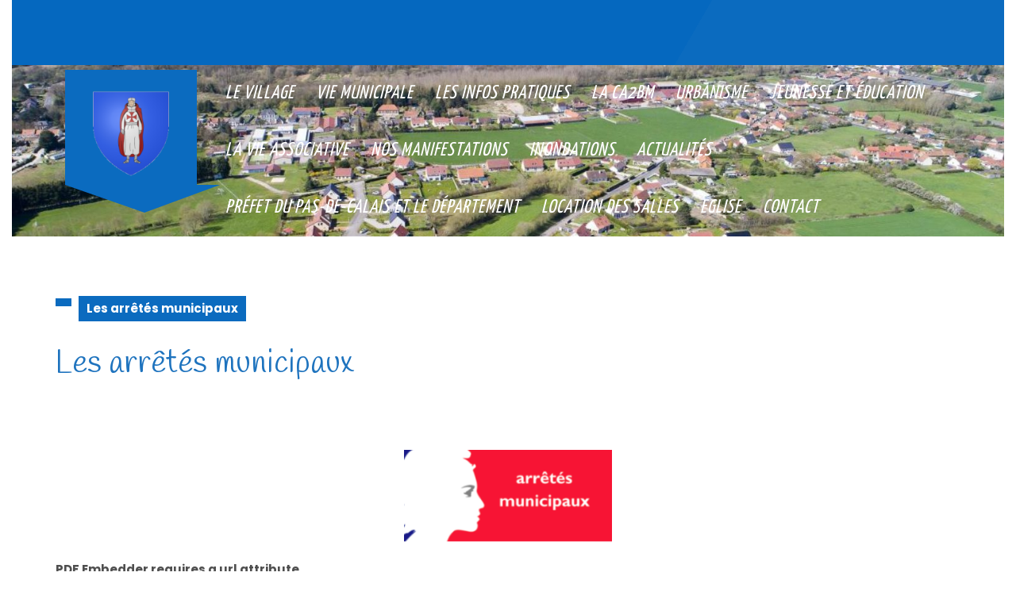

--- FILE ---
content_type: text/html; charset=UTF-8
request_url: http://conchil-le-temple.fr/les-arretes-municipaux/
body_size: 13897
content:
<!DOCTYPE html>

<html lang="fr-FR">

<head>
  <meta charset="UTF-8">
  <meta name="viewport" content="width=device-width">
  <title>Les arrêtés municipaux</title>
<link rel='dns-prefetch' href='//fonts.googleapis.com' />
<link rel='dns-prefetch' href='//s.w.org' />
<link rel="alternate" type="application/rss+xml" title=" &raquo; Flux" href="http://conchil-le-temple.fr/feed/" />
<link rel="alternate" type="application/rss+xml" title=" &raquo; Flux des commentaires" href="http://conchil-le-temple.fr/comments/feed/" />
		<script type="text/javascript">
			window._wpemojiSettings = {"baseUrl":"https:\/\/s.w.org\/images\/core\/emoji\/13.0.1\/72x72\/","ext":".png","svgUrl":"https:\/\/s.w.org\/images\/core\/emoji\/13.0.1\/svg\/","svgExt":".svg","source":{"concatemoji":"http:\/\/conchil-le-temple.fr\/wp-includes\/js\/wp-emoji-release.min.js?ver=5.6.16"}};
			!function(e,a,t){var n,r,o,i=a.createElement("canvas"),p=i.getContext&&i.getContext("2d");function s(e,t){var a=String.fromCharCode;p.clearRect(0,0,i.width,i.height),p.fillText(a.apply(this,e),0,0);e=i.toDataURL();return p.clearRect(0,0,i.width,i.height),p.fillText(a.apply(this,t),0,0),e===i.toDataURL()}function c(e){var t=a.createElement("script");t.src=e,t.defer=t.type="text/javascript",a.getElementsByTagName("head")[0].appendChild(t)}for(o=Array("flag","emoji"),t.supports={everything:!0,everythingExceptFlag:!0},r=0;r<o.length;r++)t.supports[o[r]]=function(e){if(!p||!p.fillText)return!1;switch(p.textBaseline="top",p.font="600 32px Arial",e){case"flag":return s([127987,65039,8205,9895,65039],[127987,65039,8203,9895,65039])?!1:!s([55356,56826,55356,56819],[55356,56826,8203,55356,56819])&&!s([55356,57332,56128,56423,56128,56418,56128,56421,56128,56430,56128,56423,56128,56447],[55356,57332,8203,56128,56423,8203,56128,56418,8203,56128,56421,8203,56128,56430,8203,56128,56423,8203,56128,56447]);case"emoji":return!s([55357,56424,8205,55356,57212],[55357,56424,8203,55356,57212])}return!1}(o[r]),t.supports.everything=t.supports.everything&&t.supports[o[r]],"flag"!==o[r]&&(t.supports.everythingExceptFlag=t.supports.everythingExceptFlag&&t.supports[o[r]]);t.supports.everythingExceptFlag=t.supports.everythingExceptFlag&&!t.supports.flag,t.DOMReady=!1,t.readyCallback=function(){t.DOMReady=!0},t.supports.everything||(n=function(){t.readyCallback()},a.addEventListener?(a.addEventListener("DOMContentLoaded",n,!1),e.addEventListener("load",n,!1)):(e.attachEvent("onload",n),a.attachEvent("onreadystatechange",function(){"complete"===a.readyState&&t.readyCallback()})),(n=t.source||{}).concatemoji?c(n.concatemoji):n.wpemoji&&n.twemoji&&(c(n.twemoji),c(n.wpemoji)))}(window,document,window._wpemojiSettings);
		</script>
		<style type="text/css">
img.wp-smiley,
img.emoji {
	display: inline !important;
	border: none !important;
	box-shadow: none !important;
	height: 1em !important;
	width: 1em !important;
	margin: 0 .07em !important;
	vertical-align: -0.1em !important;
	background: none !important;
	padding: 0 !important;
}
</style>
	<link rel='stylesheet' id='wp-block-library-css'  href='http://conchil-le-temple.fr/wp-content/plugins/gutenberg/build/block-library/style.css?ver=1613042068' type='text/css' media='all' />
<link rel='stylesheet' id='wp-block-library-theme-css'  href='http://conchil-le-temple.fr/wp-content/plugins/gutenberg/build/block-library/theme.css?ver=1613042067' type='text/css' media='all' />
<link rel='stylesheet' id='contact-form-7-css'  href='http://conchil-le-temple.fr/wp-content/plugins/contact-form-7/includes/css/styles.css?ver=5.3.2' type='text/css' media='all' />
<link rel='stylesheet' id='vw-one-page-font-css'  href='//fonts.googleapis.com/css?family=ABeeZee%3Aital%400%3B1%7CAbril+Fatface%7CAcme%7CAlfa+Slab+One%7CAllura%7CAnton%7CArchitects+Daughter%7CArchivo%3Aital%2Cwght%400%2C100%3B0%2C200%3B0%2C300%3B0%2C400%3B0%2C500%3B0%2C600%3B0%2C700%3B0%2C800%3B0%2C900%3B1%2C100%3B1%2C200%3B1%2C300%3B1%2C400%3B1%2C500%3B1%2C600%3B1%2C700%3B1%2C800%3B1%2C900%7CArimo%3Aital%2Cwght%400%2C400%3B0%2C500%3B0%2C600%3B0%2C700%3B1%2C400%3B1%2C500%3B1%2C600%3B1%2C700%7CArsenal%3Aital%2Cwght%400%2C400%3B0%2C700%3B1%2C400%3B1%2C700%7CArvo%3Aital%2Cwght%400%2C400%3B0%2C700%3B1%2C400%3B1%2C700%7CAlegreya+Sans%3Aital%2Cwght%400%2C100%3B0%2C300%3B0%2C400%3B0%2C500%3B0%2C700%3B0%2C800%3B0%2C900%3B1%2C100%3B1%2C300%3B1%2C400%3B1%2C500%3B1%2C700%3B1%2C800%3B1%2C900%7CAsap%3Aital%2Cwght%400%2C100%3B0%2C200%3B0%2C300%3B0%2C400%3B0%2C500%3B0%2C600%3B0%2C700%3B0%2C800%3B0%2C900%3B1%2C100%3B1%2C200%3B1%2C300%3B1%2C400%3B1%2C500%3B1%2C600%3B1%2C700%3B1%2C800%3B1%2C900%7CAssistant%3Awght%40200%3B300%3B400%3B500%3B600%3B700%3B800%7CAveria+Serif+Libre%3Aital%2Cwght%400%2C300%3B0%2C400%3B0%2C700%3B1%2C300%3B1%2C400%3B1%2C700%7CBangers%7CBoogaloo%7CBad+Script%7CBarlow+Condensed%3Aital%2Cwght%400%2C100%3B0%2C200%3B0%2C300%3B0%2C400%3B0%2C500%3B0%2C600%3B0%2C700%3B0%2C800%3B0%2C900%3B1%2C100%3B1%2C200%3B1%2C300%3B1%2C400%3B1%2C500%3B1%2C600%3B1%2C700%3B1%2C800%3B1%2C900%7CBitter%3Aital%2Cwght%400%2C100%3B0%2C200%3B0%2C300%3B0%2C400%3B0%2C500%3B0%2C600%3B0%2C700%3B0%2C800%3B0%2C900%3B1%2C100%3B1%2C200%3B1%2C300%3B1%2C400%3B1%2C500%3B1%2C600%3B1%2C700%3B1%2C800%3B1%2C900%7CBree+Serif%7CBenchNine%3Awght%40300%3B400%3B700%7CCabin%3Aital%2Cwght%400%2C400%3B0%2C500%3B0%2C600%3B0%2C700%3B1%2C400%3B1%2C500%3B1%2C600%3B1%2C700%7CCardo%3Aital%2Cwght%400%2C400%3B0%2C700%3B1%2C400%7CCourgette%7CCaveat+Brush%7CCherry+Swash%3Awght%40400%3B700%7CCormorant+Garamond%3Aital%2Cwght%400%2C300%3B0%2C400%3B0%2C500%3B0%2C600%3B0%2C700%3B1%2C300%3B1%2C400%3B1%2C500%3B1%2C600%3B1%2C700%7CCrimson+Text%3Aital%2Cwght%400%2C400%3B0%2C600%3B0%2C700%3B1%2C400%3B1%2C600%3B1%2C700%7CCuprum%3Aital%2Cwght%400%2C400%3B0%2C500%3B0%2C600%3B0%2C700%3B1%2C400%3B1%2C500%3B1%2C600%3B1%2C700%7CCookie%7CComing+Soon%7CCharm%3Awght%40400%3B700%7CChewy%7CDays+One%7CDM+Serif+Display%3Aital%400%3B1%7CDosis%3Awght%40200%3B300%3B400%3B500%3B600%3B700%3B800%7CEB+Garamond%3Aital%2Cwght%400%2C400%3B0%2C500%3B0%2C600%3B0%2C700%3B0%2C800%3B1%2C400%3B1%2C500%3B1%2C600%3B1%2C700%3B1%2C800%7CEconomica%3Aital%2Cwght%400%2C400%3B0%2C700%3B1%2C400%3B1%2C700%7CExo+2%3Aital%2Cwght%400%2C100%3B0%2C200%3B0%2C300%3B0%2C400%3B0%2C500%3B0%2C600%3B0%2C700%3B0%2C800%3B0%2C900%3B1%2C100%3B1%2C200%3B1%2C400%3B1%2C500%3B1%2C600%3B1%2C700%3B1%2C800%3B1%2C900%7CFira+Sans%3Aital%2Cwght%400%2C100%3B0%2C200%3B0%2C300%3B0%2C400%3B0%2C500%3B0%2C600%3B0%2C700%3B0%2C800%3B0%2C900%3B1%2C100%3B1%2C200%3B1%2C300%3B1%2C400%3B1%2C500%3B1%2C600%3B1%2C700%3B1%2C800%3B1%2C900%7CFredoka+One%7CFjalla+One%7CFrank+Ruhl+Libre%3Awght%40300%3B400%3B500%3B700%3B900%7CGabriela%7CGloria+Hallelujah%7CGreat+Vibes%7CHandlee%7CHammersmith+One%7CHeebo%3Awght%40100%3B200%3B300%3B400%3B500%3B600%3B700%3B800%3B900%7CHind%3Awght%40300%3B400%3B500%3B600%3B700%7CInconsolata%3Awght%40200%3B300%3B400%3B500%3B600%3B700%3B800%3B900%7CIndie+Flower%7CIM+Fell+English+SC%7CJulius+Sans+One%7CJomhuria%7CJosefin+Slab%3Aital%2Cwght%400%2C100%3B0%2C200%3B0%2C300%3B0%2C400%3B0%2C500%3B0%2C600%3B0%2C700%3B1%2C100%3B1%2C200%3B1%2C300%3B1%2C400%3B1%2C500%3B1%2C600%3B1%2C700%7CJosefin+Sans%3Aital%2Cwght%400%2C100%3B0%2C200%3B0%2C300%3B0%2C400%3B0%2C500%3B0%2C600%3B0%2C700%3B1%2C100%3B1%2C200%3B1%2C300%3B1%2C400%3B1%2C500%3B1%2C600%3B1%2C700%7CJost%3Aital%2Cwght%400%2C100%3B0%2C200%3B0%2C300%3B0%2C400%3B0%2C500%3B0%2C600%3B0%2C700%3B0%2C800%3B0%2C900%3B1%2C100%3B1%2C200%3B1%2C300%3B1%2C400%3B1%2C500%3B1%2C600%3B1%2C700%3B1%2C800%3B1%2C900%7CKanit%3Aital%2Cwght%400%2C100%3B0%2C200%3B0%2C300%3B0%2C400%3B0%2C500%3B0%2C600%3B0%2C700%3B0%2C800%3B0%2C900%3B1%2C100%3B1%2C200%3B1%2C300%3B1%2C400%3B1%2C500%3B1%2C600%3B1%2C700%3B1%2C800%3B1%2C900%7CKaushan+Script%7CKrub%3Aital%2Cwght%400%2C200%3B0%2C300%3B0%2C400%3B0%2C500%3B0%2C600%3B0%2C700%3B1%2C200%3B1%2C300%3B1%2C400%3B1%2C500%3B1%2C600%3B1%2C700%7CLato%3Aital%2Cwght%400%2C100%3B0%2C300%3B0%2C400%3B0%2C700%3B0%2C900%3B1%2C100%3B1%2C300%3B1%2C400%3B1%2C700%3B1%2C900%7CLora%3Aital%2Cwght%400%2C400%3B0%2C500%3B0%2C600%3B0%2C700%3B1%2C400%3B1%2C500%3B1%2C600%3B1%2C700%7CLibre+Baskerville%3Aital%2Cwght%400%2C400%3B0%2C700%3B1%2C400%7CLiterata%3Aital%2Copsz%2Cwght%400%2C7..72%2C200%3B0%2C7..72%2C300%3B0%2C7..72%2C400%3B0%2C7..72%2C500%3B0%2C7..72%2C600%3B0%2C7..72%2C700%3B0%2C7..72%2C800%3B0%2C7..72%2C900%3B1%2C7..72%2C200%3B1%2C7..72%2C300%3B1%2C7..72%2C400%3B1%2C7..72%2C500%3B1%2C7..72%2C600%3B1%2C7..72%2C700%3B1%2C7..72%2C800%3B1%2C7..72%2C900%7CLobster%7CLobster+Two%3Aital%2Cwght%400%2C400%3B0%2C700%3B1%2C400%3B1%2C700%7CMerriweather%3Aital%2Cwght%400%2C300%3B0%2C400%3B0%2C700%3B0%2C900%3B1%2C300%3B1%2C400%3B1%2C700%3B1%2C900%7CMarck+Script%7CMarcellus%7CMerienda+One%7CMonda%3Awght%40400%3B700%7CMontserrat%3Aital%2Cwght%400%2C100%3B0%2C200%3B0%2C300%3B0%2C400%3B0%2C500%3B0%2C600%3B0%2C700%3B0%2C800%3B0%2C900%3B1%2C100%3B1%2C200%3B1%2C300%3B1%2C400%3B1%2C500%3B1%2C600%3B1%2C700%3B1%2C800%3B1%2C900%7CMulish%3Aital%2Cwght%400%2C200%3B0%2C300%3B0%2C400%3B0%2C500%3B0%2C600%3B0%2C700%3B0%2C800%3B0%2C900%3B0%2C1000%3B1%2C200%3B1%2C300%3B1%2C400%3B1%2C500%3B1%2C600%3B1%2C700%3B1%2C800%3B1%2C900%3B1%2C1000%7CNoto+Serif%3Aital%2Cwght%400%2C400%3B0%2C700%3B1%2C400%3B1%2C700%7CNunito+Sans%3Aital%2Cwght%400%2C200%3B0%2C300%3B0%2C400%3B0%2C600%3B0%2C700%3B0%2C800%3B0%2C900%3B1%2C200%3B1%2C300%3B1%2C400%3B1%2C600%3B1%2C700%3B1%2C800%3B1%2C900%7COpen+Sans%3Aital%2Cwght%400%2C300%3B0%2C400%3B0%2C500%3B0%2C600%3B0%2C700%3B0%2C800%3B1%2C300%3B1%2C400%3B1%2C500%3B1%2C600%3B1%2C700%3B1%2C800%7COverpass%3Aital%2Cwght%400%2C100%3B0%2C200%3B0%2C300%3B0%2C400%3B0%2C500%3B0%2C600%3B0%2C700%3B0%2C800%3B0%2C900%3B1%2C100%3B1%2C200%3B1%2C300%3B1%2C400%3B1%2C500%3B1%2C600%3B1%2C700%3B1%2C800%3B1%2C900%7COverpass+Mono%3Awght%40300%3B400%3B500%3B600%3B700%7COxygen%3Awght%40300%3B400%3B700%7COswald%3Awght%40200%3B300%3B400%3B500%3B600%3B700%7COrbitron%3Awght%40400%3B500%3B600%3B700%3B800%3B900%7CPatua+One%7CPacifico%7CPadauk%3Awght%40400%3B700%7CPlayball%7CPlayfair+Display%3Aital%2Cwght%400%2C400%3B0%2C500%3B0%2C600%3B0%2C700%3B0%2C800%3B0%2C900%3B1%2C400%3B1%2C500%3B1%2C600%3B1%2C700%3B1%2C800%3B1%2C900%7CPrompt%3Aital%2Cwght%400%2C100%3B0%2C200%3B0%2C300%3B0%2C400%3B0%2C500%3B0%2C600%3B0%2C700%3B0%2C800%3B0%2C900%3B1%2C100%3B1%2C200%3B1%2C300%3B1%2C400%3B1%2C500%3B1%2C600%3B1%2C700%3B1%2C800%3B1%2C900%7CPT+Sans%3Aital%2Cwght%400%2C400%3B0%2C700%3B1%2C400%3B1%2C700%7CPT+Serif%3Aital%2Cwght%400%2C400%3B0%2C700%3B1%2C400%3B1%2C700%7CPhilosopher%3Aital%2Cwght%400%2C400%3B0%2C700%3B1%2C400%3B1%2C700%7CPermanent+Marker%7CPoiret+One%7CPoppins%3Aital%2Cwght%400%2C100%3B0%2C200%3B0%2C300%3B0%2C400%3B0%2C500%3B0%2C600%3B0%2C700%3B0%2C800%3B0%2C900%3B1%2C100%3B1%2C200%3B1%2C300%3B1%2C400%3B1%2C500%3B1%2C600%3B1%2C700%3B1%2C800%3B1%2C900%7CPrata%7CQuicksand%3Awght%40300%3B400%3B500%3B600%3B700%7CQuattrocento+Sans%3Aital%2Cwght%400%2C400%3B0%2C700%3B1%2C400%3B1%2C700%7CRaleway%3Aital%2Cwght%400%2C100%3B0%2C200%3B0%2C300%3B0%2C400%3B0%2C500%3B0%2C600%3B0%2C700%3B0%2C800%3B0%2C900%3B1%2C100%3B1%2C200%3B1%2C300%3B1%2C400%3B1%2C500%3B1%2C600%3B1%2C700%3B1%2C800%3B1%2C900%7CRubik%3Aital%2Cwght%400%2C300%3B0%2C400%3B0%2C500%3B0%2C600%3B0%2C700%3B0%2C800%3B0%2C900%3B1%2C300%3B1%2C400%3B1%2C500%3B1%2C600%3B1%2C700%3B1%2C800%3B1%2C900%7CRoboto%3Aital%2Cwght%400%2C100%3B0%2C300%3B0%2C400%3B0%2C500%3B0%2C700%3B0%2C900%3B1%2C100%3B1%2C300%3B1%2C400%3B1%2C500%3B1%2C700%3B1%2C900%7CRoboto+Condensed%3Aital%2Cwght%400%2C300%3B0%2C400%3B0%2C700%3B1%2C300%3B1%2C400%3B1%2C700%7CRokkitt%3Awght%40100%3B200%3B300%3B400%3B500%3B600%3B700%3B800%3B900%7CRopa+Sans%3Aital%400%3B1%7CRusso+One%7CRighteous%7CSaira%3Aital%2Cwght%400%2C100%3B0%2C200%3B0%2C300%3B0%2C400%3B0%2C500%3B0%2C600%3B0%2C700%3B0%2C800%3B0%2C900%3B1%2C100%3B1%2C200%3B1%2C300%3B1%2C400%3B1%2C500%3B1%2C600%3B1%2C700%3B1%2C800%3B1%2C900%7CSatisfy%7CSen%3Awght%40400%3B700%3B800%7CSource+Sans+Pro%3Aital%2Cwght%400%2C200%3B0%2C300%3B0%2C400%3B0%2C600%3B0%2C700%3B0%2C900%3B1%2C200%3B1%2C300%3B1%2C400%3B1%2C600%3B1%2C700%3B1%2C900%7CShadows+Into+Light+Two%7CShadows+Into+Light%7CSacramento%7CSail%7CShrikhand%7CStaatliches%7CStylish%7CTangerine%3Awght%40400%3B700%7CTitillium+Web%3Aital%2Cwght%400%2C200%3B0%2C300%3B0%2C400%3B0%2C600%3B0%2C700%3B0%2C900%3B1%2C200%3B1%2C300%3B1%2C400%3B1%2C600%3B1%2C700%7CTrirong%3Aital%2Cwght%400%2C100%3B0%2C200%3B0%2C300%3B0%2C400%3B0%2C500%3B0%2C600%3B0%2C700%3B0%2C800%3B0%2C900%3B1%2C100%3B1%2C200%3B1%2C300%3B1%2C400%3B1%2C500%3B1%2C600%3B1%2C700%3B1%2C800%3B1%2C900%7CUbuntu%3Aital%2Cwght%400%2C300%3B0%2C400%3B0%2C500%3B0%2C700%3B1%2C300%3B1%2C400%3B1%2C500%3B1%2C700%7CUnica+One%7CVT323%7CVarela+Round%7CVampiro+One%7CVollkorn%3Aital%2Cwght%400%2C400%3B0%2C500%3B0%2C600%3B0%2C700%3B0%2C800%3B0%2C900%3B1%2C400%3B1%2C500%3B1%2C600%3B1%2C700%3B1%2C800%3B1%2C900%7CVolkhov%3Aital%2Cwght%400%2C400%3B0%2C700%3B1%2C400%3B1%2C700%7CWork+Sans%3Aital%2Cwght%400%2C100%3B0%2C200%3B0%2C300%3B0%2C400%3B0%2C500%3B0%2C600%3B0%2C700%3B0%2C800%3B0%2C900%3B1%2C100%3B1%2C200%3B1%2C300%3B1%2C400%3B1%2C500%3B1%2C600%3B1%2C700%3B1%2C800%3B1%2C900%7CYanone+Kaffeesatz%3Awght%40200%3B300%3B400%3B500%3B600%3B700%7CZCOOL+XiaoWei&#038;ver=5.6.16' type='text/css' media='all' />
<link rel='stylesheet' id='vw-one-page-block-style-css'  href='http://conchil-le-temple.fr/wp-content/themes/vw-one-page/css/blocks.css?ver=5.6.16' type='text/css' media='all' />
<link rel='stylesheet' id='vw-one-page-block-patterns-style-frontend-css'  href='http://conchil-le-temple.fr/wp-content/themes/vw-one-page/inc/block-patterns/css/block-frontend.css?ver=5.6.16' type='text/css' media='all' />
<link rel='stylesheet' id='bootstrap-style-css'  href='http://conchil-le-temple.fr/wp-content/themes/vw-one-page/css/bootstrap.css?ver=5.6.16' type='text/css' media='all' />
<link rel='stylesheet' id='vw-one-page-basic-style-css'  href='http://conchil-le-temple.fr/wp-content/themes/vw-one-page/style.css?ver=5.6.16' type='text/css' media='all' />
<style id='vw-one-page-basic-style-inline-css' type='text/css'>
.logo, #slider .inner_carousel h1, #slider .more-btn a, #about-us .more-btn a, .content-bttn a, #slider .carousel-control-prev-icon, #slider .carousel-control-next-icon, .scrollup i, .catgory-box:hover, input[type="submit"], #footer .tagcloud a:hover, #sidebar .custom-social-icons i, #footer .custom-social-icons i, #sidebar .tagcloud a:hover, #sidebar input[type="submit"], .pagination .current, .pagination a:hover, .woocommerce #respond input#submit, .woocommerce a.button, .woocommerce button.button, .woocommerce input.button, .woocommerce #respond input#submit.alt, .woocommerce a.button.alt, .woocommerce button.button.alt, .woocommerce input.button.alt, .error-btn a, #comments a.comment-reply-link, .toggle-nav i, #sidebar .widget_price_filter .ui-slider .ui-slider-range, #sidebar .widget_price_filter .ui-slider .ui-slider-handle, #sidebar .woocommerce-product-search button, #footer .widget_price_filter .ui-slider .ui-slider-range, #footer .widget_price_filter .ui-slider .ui-slider-handle, #footer .woocommerce-product-search button, #footer a.custom_read_more, #sidebar a.custom_read_more, .nav-previous a:hover, .nav-next a:hover, .woocommerce nav.woocommerce-pagination ul li a:hover, .woocommerce nav.woocommerce-pagination ul li span.current, .wp-block-button__link, #preloader, #footer .wp-block-search .wp-block-search__button, #sidebar .wp-block-search .wp-block-search__button, nav.woocommerce-MyAccount-navigation ul li,.bradcrumbs a, .post-categories li a,.bradcrumbs span,.pagination .current, span.post-page-numbers.current,nav.navigation.posts-navigation .nav-previous a,nav.navigation.posts-navigation .nav-next a, a.wc-block-components-checkout-return-to-cart-button, a.added_to_cart.wc-forward{background-color: #0b6bbf;}#comments input[type="submit"].submit,.wp-block-woocommerce-cart .wc-block-cart__submit-button, .wc-block-components-checkout-place-order-button, .wc-block-components-totals-coupon__button,.wc-block-components-order-summary-item__quantity{background-color: #0b6bbf!important;}a, #footer h3, .post-main-box:hover h2 a, .post-navigation a:hover .post-title, .post-navigation a:focus .post-title, #header .main-navigation a:hover, #header .current-menu-item, .woocommerce-message::before, .post-main-box:hover h3 a, .entry-content a, .sidebar .textwidget p a, .textwidget p a, #comments p a, .slider .inner_carousel p a, #sidebar ul li a:hover, .post-main-box:hover .post-info a, .single-post .post-info:hover a, #footer .wp-block-search .wp-block-search__label, .contact_details a:hover, #footer li a:hover{color: #0b6bbf;}.logo:after, .catgory-box:hover:after, #about-us hr, .post-info hr, .woocommerce-message, .main-navigation ul ul{border-top-color: #0b6bbf;}.main-navigation ul ul{border-bottom-color: #0b6bbf;}@media screen and (max-width:1000px) {.search-box i{
			background-color:#0b6bbf;
			}}.more-btn a:hover, .content-bttn a:hover, #footer-2, #footer .custom-social-icons i:hover, #sidebar .social_widget i, #sidebar .custom-social-icons i:hover, .pagination span, .pagination a, .woocommerce span.onsale, .woocommerce #respond input#submit:hover, .woocommerce a.button:hover, .woocommerce button.button:hover, .woocommerce input.button:hover, .woocommerce #respond input#submit.alt:hover, .woocommerce a.button.alt:hover, .woocommerce button.button.alt:hover, .woocommerce input.button.alt:hover, #sidebar a.custom_read_more:hover, #footer a.custom_read_more:hover, .nav-previous a, .nav-next a, .woocommerce nav.woocommerce-pagination ul li a, #slider .more-btn a:hover{background-color: #0568bf;}#topbar .custom-social-icons i:hover, h1, h2, h3, h4, h5, h6, .catgory-box h2 a, .search-box i, #about-us h3, #footer .tagcloud a, #footer td ,#sidebar td, #footer th, #footer li a , #footer, .post-main-box h3 a, .new-text p, #our-services p, .post-info, #sidebar td#prev a, #sidebar caption, #sidebar td, #sidebar th, #sidebar select, #sidebar h3, #sidebar input[type="search"], #sidebar ul li, #sidebar ul li a, #sidebar .tagcloud a, .post-navigation a, h2.woocommerce-loop-product__title, .woocommerce div.product .product_title, .woocommerce ul.products li.product .price,.woocommerce div.product p.price, .woocommerce div.product span.price, .woocommerce .quantity .qty, nav.woocommerce-MyAccount-navigation ul li a:hover, .logo .site-title a:hover, #slider .inner_carousel h1 a:hover{color: #0568bf;}#footer .tagcloud a, #footer .search-form .search-field, #footer table, #footer th, #footer td, .woocommerce .quantity .qty{border-color: #0568bf;}nav.woocommerce-MyAccount-navigation ul li{
		box-shadow: 4px 4px 0 0 #0568bf;
		}#topbar{
		background: rgba(0, 0, 0, 0) linear-gradient(120deg, #0568bf 68%, #0b6bbf 32%) repeat scroll 0 0;
		}body{width: 100%;padding-right: 15px;padding-left: 15px;margin-right: auto;margin-left: auto;}.scrollup i{right: 30px;}.scrollup.left i{left: 30px;}#slider img{opacity:0.7}#slider{background-color: 1;}#slider .carousel-caption, #slider .inner_carousel, #slider .inner_carousel h1{text-align:right; left:45%; right:15%;}.post-main-box, .post-main-box h2, .post-info, .new-text p, .content-bttn, #our-services p{text-align:Left;}.post-info{margin-top:20px;}@media screen and (max-width:575px) {#topbar{display:block;} }@media screen and (max-width:575px){.header-fixed{position:static;} }#slider{display:none;} @media screen and (max-width:575px) {#slider{display:block;} }@media screen and (max-width:575px) {#sidebar{display:block;} }@media screen and (max-width:575px) {.scrollup i{visibility:visible !important;} }.main-navigation a{font-weight: 600;}.main-navigation a{text-transform:Uppercase;}.main-navigation a{}.content-bttn a{font-size: 14;}.content-bttn a{text-transform:Uppercase;}.content-bttn a{letter-spacing: ;}.copyright .widget i{font-size: 16px;}#footer h3, #footer h3 .wp-block-search .wp-block-search__label{text-align: left;}#footer li{text-align: left;}#footer{background-attachment: scroll !important;}#footer{background-position: center center!important;}#footer h3, #footer .wp-block-search .wp-block-search__label, a.rsswidget.rss-widget-title{letter-spacing: 1px;}#footer h3, #footer .wp-block-search .wp-block-search__label, a.rsswidget.rss-widget-title{font-size: 25px;}#footer h3, #footer .wp-block-search .wp-block-search__label{text-transform:Capitalize;}#footer{}.woocommerce ul.products li.product .onsale{left: auto; right: 0;}.woocommerce span.onsale{border-radius: 100px;}.home-page-header{background-position: center top!important;}@media screen and (min-width:768px) {.bradcrumbs{text-align:start;}}

        .home-page-header{
			background-image:url('http://conchil-le-temple.fr/wp-content/uploads/2019/01/cropped-banniere-1-3.jpg');
			background-position: center top;
			background-size: cover;
		}
</style>
<link rel='stylesheet' id='font-awesome-css-css'  href='http://conchil-le-temple.fr/wp-content/themes/vw-one-page/css/fontawesome-all.css?ver=5.6.16' type='text/css' media='all' />
<link rel='stylesheet' id='animate-css-css'  href='http://conchil-le-temple.fr/wp-content/themes/vw-one-page/css/animate.css?ver=5.6.16' type='text/css' media='all' />
<link rel='stylesheet' id='dashicons-css'  href='http://conchil-le-temple.fr/wp-includes/css/dashicons.min.css?ver=5.6.16' type='text/css' media='all' />
<script type='text/javascript' src='http://conchil-le-temple.fr/wp-includes/js/jquery/jquery.min.js?ver=3.5.1' id='jquery-core-js'></script>
<script type='text/javascript' src='http://conchil-le-temple.fr/wp-includes/js/jquery/jquery-migrate.min.js?ver=3.3.2' id='jquery-migrate-js'></script>
<script type='text/javascript' src='http://conchil-le-temple.fr/wp-content/themes/vw-one-page/js/custom.js?ver=5.6.16' id='vw-one-page-custom-scripts-js'></script>
<script type='text/javascript' src='http://conchil-le-temple.fr/wp-content/themes/vw-one-page/js/wow.js?ver=5.6.16' id='jquery-wow-js'></script>
<link rel="https://api.w.org/" href="http://conchil-le-temple.fr/wp-json/" /><link rel="alternate" type="application/json" href="http://conchil-le-temple.fr/wp-json/wp/v2/pages/665" /><link rel="EditURI" type="application/rsd+xml" title="RSD" href="http://conchil-le-temple.fr/xmlrpc.php?rsd" />
<link rel="wlwmanifest" type="application/wlwmanifest+xml" href="http://conchil-le-temple.fr/wp-includes/wlwmanifest.xml" /> 
<meta name="generator" content="WordPress 5.6.16" />
<link rel="canonical" href="http://conchil-le-temple.fr/les-arretes-municipaux/" />
<link rel='shortlink' href='http://conchil-le-temple.fr/?p=665' />
<link rel="alternate" type="application/json+oembed" href="http://conchil-le-temple.fr/wp-json/oembed/1.0/embed?url=http%3A%2F%2Fconchil-le-temple.fr%2Fles-arretes-municipaux%2F" />
<link rel="alternate" type="text/xml+oembed" href="http://conchil-le-temple.fr/wp-json/oembed/1.0/embed?url=http%3A%2F%2Fconchil-le-temple.fr%2Fles-arretes-municipaux%2F&#038;format=xml" />

<style type="text/css" id="ctypo-css">body.ctypo a { color: #ffffff;font-family: Yanone Kaffeesatz;font-weight: 100;font-style: italic;font-size: 24px;letter-spacing: 1px; }body.ctypo h1 { color: #1e73be;font-family: Handlee; }body.ctypo h2 { font-family: Courgette; }</style>
</head>

<body class="page-template-default page page-id-665 wp-custom-logo wp-embed-responsive ctypo">

<header role="banner">
  <a class="screen-reader-text skip-link" href="#maincontent">Skip to content</a>
	<div class="home-page-header">
			<div id="topbar">
		<div class="container">	
			<div class="row">
				<div class="offset-lg-2 col-lg-7 col-md-9 col-sm-12">
			        <div class="contact_details">
			        	<ul>
				            				            				            			          	</ul>
			        </div>
		      	</div>
				<div class="col-lg-3 col-md-3  col-sm-12 bg-top">
								          <!-- Default Social Icons Widgets -->
			            <div class="widget">
			                <ul class="custom-social-icons" >
			                  <li><a href="https://facebook.com" target="_blank"><i class="fab fa-facebook"></i></a></li> 
			                  <li><a href="https://twitter.com" target="_blank"><i class="fab fa-twitter"></i></a></li><li><a href="https://youtube.com" target="_blank"><i class="fab fa-youtube"></i></a></li>
			                  <li><a href="https://google.com" target="_blank"><i class="fab fa-google"></i></a></li>  
			                  <li><a href="https://linkedin.com" target="_blank"><i class="fab fa-linkedin"></i></a></li> 
			                </ul>
			            </div>
			         		
				</div>
			</div>
		</div>
	</div>
		<div id="top-header">
  <div class="header-menu close-sticky ">
    <div class="container">
      <div class="row">
        <div class="col-lg-2 col-md-3 align-self-center">
          <div class="logo">
                          <div class="site-logo">
<style>
.custom-logo {
	height: 125px;
	max-height: 240px;
	max-width: 240px;
	width: 96px;
}
</style><a href="http://conchil-le-temple.fr/" class="custom-logo-link" rel="home"><img width="240" height="312" src="http://conchil-le-temple.fr/wp-content/uploads/2019/11/cropped-logosite-2.png" class="custom-logo" alt="" srcset="http://conchil-le-temple.fr/wp-content/uploads/2019/11/cropped-logosite-2.png 240w, http://conchil-le-temple.fr/wp-content/uploads/2019/11/cropped-logosite-2-231x300.png 231w" sizes="(max-width: 240px) 100vw, 240px" /></a></div>
                                                              </div>
        </div>
        <div class="col-lg-10 col-md-9 align-self-center">
          <div id="header" class="menubar">
  <div class="toggle-nav mobile-menu">
    <button onclick="vw_one_page_menu_open_nav()" class="responsivetoggle"><i class="fas fa-bars"></i><span class="screen-reader-text">Open Button</span></button>
  </div>
	<div id="mySidenav" class="nav sidenav">
    <nav id="site-navigation" class="main-navigation" role="navigation" aria-label="Top Menu">
      <div class="main-menu clearfix"><ul id="menu-menu-general" class="clearfix mobile_nav"><li id="menu-item-21" class="menu-item menu-item-type-post_type menu-item-object-page menu-item-home menu-item-has-children menu-item-21"><a href="http://conchil-le-temple.fr/">Le village</a>
<ul class="sub-menu">
	<li id="menu-item-49" class="menu-item menu-item-type-post_type menu-item-object-page menu-item-49"><a href="http://conchil-le-temple.fr/presentation/">Présentation</a></li>
</ul>
</li>
<li id="menu-item-714" class="menu-item menu-item-type-post_type menu-item-object-page current-menu-ancestor current-menu-parent current_page_parent current_page_ancestor menu-item-has-children menu-item-714"><a href="http://conchil-le-temple.fr/vie-municipale/">Vie municipale</a>
<ul class="sub-menu">
	<li id="menu-item-22" class="menu-item menu-item-type-post_type menu-item-object-page menu-item-22"><a href="http://conchil-le-temple.fr/le-conseil-municipal/">Le conseil municipal</a></li>
	<li id="menu-item-545" class="menu-item menu-item-type-post_type menu-item-object-page menu-item-545"><a href="http://conchil-le-temple.fr/compte-rendu-de-conseil-municipal/">Les Conseils Municipaux</a></li>
	<li id="menu-item-672" class="menu-item menu-item-type-post_type menu-item-object-page current-menu-item page_item page-item-665 current_page_item menu-item-has-children menu-item-672"><a href="http://conchil-le-temple.fr/les-arretes-municipaux/" aria-current="page">Les arrêtés municipaux</a>
	<ul class="sub-menu">
		<li id="menu-item-2452" class="menu-item menu-item-type-post_type menu-item-object-page menu-item-2452"><a href="http://conchil-le-temple.fr/arrete-2025/">Arrêtés 2025</a></li>
		<li id="menu-item-3061" class="menu-item menu-item-type-post_type menu-item-object-page menu-item-3061"><a href="http://conchil-le-temple.fr/arretes-2026/">Arrêtés 2026</a></li>
	</ul>
</li>
	<li id="menu-item-1551" class="menu-item menu-item-type-post_type menu-item-object-page menu-item-has-children menu-item-1551"><a href="http://conchil-le-temple.fr/subventions/">Subventions</a>
	<ul class="sub-menu">
		<li id="menu-item-1555" class="menu-item menu-item-type-post_type menu-item-object-page menu-item-1555"><a href="http://conchil-le-temple.fr/fonds-europeen-agricole-pour-le-developpement-rural/">Fonds européen agricole pour le développement rural</a></li>
	</ul>
</li>
	<li id="menu-item-311" class="menu-item menu-item-type-post_type menu-item-object-page menu-item-311"><a href="http://conchil-le-temple.fr/avis-denquetes-publiques/">Avis d’enquêtes publiques</a></li>
	<li id="menu-item-923" class="menu-item menu-item-type-post_type menu-item-object-page menu-item-923"><a href="http://conchil-le-temple.fr/protocole-participation-citoyenne/">Protocole : Participation citoyenne</a></li>
</ul>
</li>
<li id="menu-item-717" class="menu-item menu-item-type-post_type menu-item-object-page menu-item-has-children menu-item-717"><a href="http://conchil-le-temple.fr/les-infos-pratiques/">Les infos pratiques</a>
<ul class="sub-menu">
	<li id="menu-item-28" class="menu-item menu-item-type-post_type menu-item-object-page menu-item-has-children menu-item-28"><a href="http://conchil-le-temple.fr/etat-civil/">Le personnel communal</a>
	<ul class="sub-menu">
		<li id="menu-item-2759" class="menu-item menu-item-type-post_type menu-item-object-page menu-item-2759"><a href="http://conchil-le-temple.fr/offres-demploi-conchil-le-temple/">Offres d’emploi – Conchil-le-Temple</a></li>
	</ul>
</li>
	<li id="menu-item-1701" class="menu-item menu-item-type-post_type menu-item-object-page menu-item-1701"><a href="http://conchil-le-temple.fr/les-services-publics/">Les services publics</a></li>
	<li id="menu-item-784" class="menu-item menu-item-type-post_type menu-item-object-page menu-item-784"><a href="http://conchil-le-temple.fr/agence-postale/">Agence Postale</a></li>
	<li id="menu-item-2611" class="menu-item menu-item-type-post_type menu-item-object-page menu-item-has-children menu-item-2611"><a href="http://conchil-le-temple.fr/les-infos-pratiques-2/">Conseils pratiques</a>
	<ul class="sub-menu">
		<li id="menu-item-844" class="menu-item menu-item-type-post_type menu-item-object-page menu-item-844"><a href="http://conchil-le-temple.fr/la-fibre-optique/">La fibre optique</a></li>
		<li id="menu-item-1389" class="menu-item menu-item-type-post_type menu-item-object-page menu-item-1389"><a href="http://conchil-le-temple.fr/stage-de-recuperation-de-points-au-permis-de-conduire/">Stage de récupération de points au permis de conduire</a></li>
		<li id="menu-item-1110" class="menu-item menu-item-type-post_type menu-item-object-page menu-item-1110"><a href="http://conchil-le-temple.fr/aide-financiere-au-permis-de-conduire/">Aide financière au permis de conduire</a></li>
		<li id="menu-item-1910" class="menu-item menu-item-type-post_type menu-item-object-post menu-item-1910"><a href="http://conchil-le-temple.fr/2023/11/08/comment-obtenir-un-acte-de-naissance/">COMMENT OBTENIR UN ACTE DE NAISSANCE</a></li>
	</ul>
</li>
</ul>
</li>
<li id="menu-item-60" class="menu-item menu-item-type-post_type menu-item-object-page menu-item-has-children menu-item-60"><a href="http://conchil-le-temple.fr/la-ca2bm/">La CA2BM</a>
<ul class="sub-menu">
	<li id="menu-item-3082" class="menu-item menu-item-type-post_type menu-item-object-page menu-item-3082"><a href="http://conchil-le-temple.fr/france-renov/">FRANCE RÉNOV</a></li>
	<li id="menu-item-3081" class="menu-item menu-item-type-post_type menu-item-object-page menu-item-3081"><a href="http://conchil-le-temple.fr/agglomobile-planning-2eme-semestre-2025/">Agglomobile : planning</a></li>
	<li id="menu-item-2807" class="menu-item menu-item-type-post_type menu-item-object-page menu-item-2807"><a href="http://conchil-le-temple.fr/ca2bm-financement-deplacements-cyclables/">CA2BM – Financement déplacements cyclables</a></li>
	<li id="menu-item-2747" class="menu-item menu-item-type-post_type menu-item-object-page menu-item-2747"><a href="http://conchil-le-temple.fr/agglomobile-planning-2eme-semestre-2025/">Agglomobile : planning</a></li>
	<li id="menu-item-2682" class="menu-item menu-item-type-post_type menu-item-object-page menu-item-2682"><a href="http://conchil-le-temple.fr/newletter-ca2bm/">Newletter CA2BM</a></li>
	<li id="menu-item-2554" class="menu-item menu-item-type-post_type menu-item-object-page menu-item-2554"><a href="http://conchil-le-temple.fr/transports-scolaires-a-partir-du-24-02-2025-travaux/">Transports scolaires à partir du 24/02/2025 – Travaux</a></li>
	<li id="menu-item-2193" class="menu-item menu-item-type-post_type menu-item-object-page menu-item-2193"><a href="http://conchil-le-temple.fr/mesures-utiles-pour-securiser-les-parcelles-et-prevenir-les-administres-en-cas-doccupations-illegales-de-terrains/">Mesures utiles pour sécuriser les parcelles et prévenir les administrés en cas d’occupations illégales de terrains</a></li>
	<li id="menu-item-979" class="menu-item menu-item-type-post_type menu-item-object-page menu-item-979"><a href="http://conchil-le-temple.fr/transports-scolaires-ca2bm/">Transports scolaires – CA2BM</a></li>
	<li id="menu-item-2197" class="menu-item menu-item-type-post_type menu-item-object-page menu-item-2197"><a href="http://conchil-le-temple.fr/transports-scolaires-ce-quil-faut-savoir/">Transports scolaires – ce qu’il faut savoir</a></li>
	<li id="menu-item-962" class="menu-item menu-item-type-post_type menu-item-object-page menu-item-962"><a href="http://conchil-le-temple.fr/pesticides/">Pesticides</a></li>
	<li id="menu-item-1639" class="menu-item menu-item-type-post_type menu-item-object-page menu-item-1639"><a href="http://conchil-le-temple.fr/programme-local-de-prevention-des-dechets-menagers-et-assimiles-plpdma/">Programme local de prévention des déchets ménagers et assimilés (PLPDMA)</a></li>
	<li id="menu-item-397" class="menu-item menu-item-type-post_type menu-item-object-page menu-item-397"><a href="http://conchil-le-temple.fr/la-mediatheque/">La médiathèque</a></li>
</ul>
</li>
<li id="menu-item-2617" class="menu-item menu-item-type-post_type menu-item-object-page menu-item-has-children menu-item-2617"><a href="http://conchil-le-temple.fr/urbanisme/">Urbanisme</a>
<ul class="sub-menu">
	<li id="menu-item-3032" class="menu-item menu-item-type-post_type menu-item-object-page menu-item-3032"><a href="http://conchil-le-temple.fr/permanences-urbanisme-2/">Permanences Urbanisme</a></li>
	<li id="menu-item-2981" class="menu-item menu-item-type-post_type menu-item-object-page menu-item-2981"><a href="http://conchil-le-temple.fr/reglement-plui/">Règlement PLUI</a></li>
	<li id="menu-item-877" class="menu-item menu-item-type-post_type menu-item-object-page menu-item-877"><a href="http://conchil-le-temple.fr/declaration-prealable-en-mairie-des-meubles-de-tourisme-et-des-chambres-dhotes/">Déclaration préalable en mairie des meublés de tourisme et des chambres d’hôtes</a></li>
	<li id="menu-item-1219" class="menu-item menu-item-type-post_type menu-item-object-page menu-item-1219"><a href="http://conchil-le-temple.fr/vos-demarches-durbanisme-simplifiees/">Vos démarches d’urbanisme simplifiées</a></li>
	<li id="menu-item-862" class="menu-item menu-item-type-post_type menu-item-object-page menu-item-862"><a href="http://conchil-le-temple.fr/a-savoir-avant-dentamer-des-travaux-a-votre-domicile/">A savoir avant d’entamer des travaux à votre domicile</a></li>
	<li id="menu-item-268" class="menu-item menu-item-type-post_type menu-item-object-page menu-item-268"><a href="http://conchil-le-temple.fr/ca2bm-urbanisme/">CA2BM – Urbanisme</a></li>
</ul>
</li>
<li id="menu-item-723" class="menu-item menu-item-type-post_type menu-item-object-page menu-item-has-children menu-item-723"><a href="http://conchil-le-temple.fr/jeunesse-et-education/">Jeunesse et éducation</a>
<ul class="sub-menu">
	<li id="menu-item-2054" class="menu-item menu-item-type-post_type menu-item-object-page menu-item-has-children menu-item-2054"><a href="http://conchil-le-temple.fr/centre-de-loisirs-2024/">Centre de loisirs 2025</a>
	<ul class="sub-menu">
		<li id="menu-item-2174" class="menu-item menu-item-type-post_type menu-item-object-page menu-item-2174"><a href="http://conchil-le-temple.fr/inscription-centre-de-loisirs-ete-2024/">Inscription centre de loisirs &#8211; Eté 2025</a></li>
		<li id="menu-item-2785" class="menu-item menu-item-type-post_type menu-item-object-page menu-item-2785"><a href="http://conchil-le-temple.fr/planning-centre-de-loisirs-juillet/">Planning centre de loisirs – Juillet</a></li>
		<li id="menu-item-2784" class="menu-item menu-item-type-post_type menu-item-object-page menu-item-2784"><a href="http://conchil-le-temple.fr/planning-centre-de-loisirs-aout/">Planning centre de loisirs – Août</a></li>
		<li id="menu-item-2783" class="menu-item menu-item-type-post_type menu-item-object-page menu-item-2783"><a href="http://conchil-le-temple.fr/menu-centre-de-loisirs-juillet/">Menu centre de loisirs – Juillet</a></li>
	</ul>
</li>
	<li id="menu-item-676" class="menu-item menu-item-type-post_type menu-item-object-page menu-item-has-children menu-item-676"><a href="http://conchil-le-temple.fr/la-vie-scolaire/">La vie scolaire</a>
	<ul class="sub-menu">
		<li id="menu-item-1366" class="menu-item menu-item-type-post_type menu-item-object-page menu-item-1366"><a href="http://conchil-le-temple.fr/inscriptions-scolaires-2022-2023/">Inscriptions scolaires 2026-2027</a></li>
		<li id="menu-item-1069" class="menu-item menu-item-type-post_type menu-item-object-page menu-item-1069"><a href="http://conchil-le-temple.fr/menu-api-semaine-35-a-42/">Menu API</a></li>
		<li id="menu-item-2306" class="menu-item menu-item-type-post_type menu-item-object-page menu-item-2306"><a href="http://conchil-le-temple.fr/reglement-cantine-et-garderie/">Règlement cantine et garderie</a></li>
	</ul>
</li>
	<li id="menu-item-381" class="menu-item menu-item-type-post_type menu-item-object-page menu-item-381"><a href="http://conchil-le-temple.fr/la-maison-dassistantes-maternelles/">La Maison d’Assistantes Maternelles</a></li>
</ul>
</li>
<li id="menu-item-23" class="menu-item menu-item-type-post_type menu-item-object-page menu-item-has-children menu-item-23"><a href="http://conchil-le-temple.fr/la-vie-associative/">La vie associative</a>
<ul class="sub-menu">
	<li id="menu-item-687" class="menu-item menu-item-type-post_type menu-item-object-page menu-item-687"><a href="http://conchil-le-temple.fr/lamicale-laique-des-parents-deleves/">L’amicale laïque des parents d’élèves</a></li>
	<li id="menu-item-97" class="menu-item menu-item-type-post_type menu-item-object-page menu-item-97"><a href="http://conchil-le-temple.fr/anciens-combattants/">Anciens combattants</a></li>
	<li id="menu-item-94" class="menu-item menu-item-type-post_type menu-item-object-page menu-item-94"><a href="http://conchil-le-temple.fr/ascote/">L’ASCOTE</a></li>
	<li id="menu-item-117" class="menu-item menu-item-type-post_type menu-item-object-page menu-item-117"><a href="http://conchil-le-temple.fr/as-conchil/">L’A.S Conchil</a></li>
	<li id="menu-item-118" class="menu-item menu-item-type-post_type menu-item-object-page menu-item-118"><a href="http://conchil-le-temple.fr/chasse-communale/">Chasse communale</a></li>
	<li id="menu-item-103" class="menu-item menu-item-type-post_type menu-item-object-page menu-item-103"><a href="http://conchil-le-temple.fr/club-les-templiers/">Club « Les Templiers »</a></li>
	<li id="menu-item-119" class="menu-item menu-item-type-post_type menu-item-object-page menu-item-119"><a href="http://conchil-le-temple.fr/gym-detente/">Gym détente</a></li>
	<li id="menu-item-1705" class="menu-item menu-item-type-post_type menu-item-object-page menu-item-1705"><a href="http://conchil-le-temple.fr/le-bon-temps/">Le bon temps</a></li>
	<li id="menu-item-96" class="menu-item menu-item-type-post_type menu-item-object-page menu-item-96"><a href="http://conchil-le-temple.fr/harmonie-et-majorettes-du-val-dauthie/">L’Harmonie</a></li>
	<li id="menu-item-116" class="menu-item menu-item-type-post_type menu-item-object-page menu-item-116"><a href="http://conchil-le-temple.fr/la-paroisse/">La paroisse</a></li>
	<li id="menu-item-95" class="menu-item menu-item-type-post_type menu-item-object-page menu-item-95"><a href="http://conchil-le-temple.fr/notre-dame-de-lourdes/">Notre Dame de Lourdes</a></li>
</ul>
</li>
<li id="menu-item-24" class="menu-item menu-item-type-post_type menu-item-object-page menu-item-has-children menu-item-24"><a href="http://conchil-le-temple.fr/nos-manifestations/">Nos manifestations</a>
<ul class="sub-menu">
	<li id="menu-item-2297" class="menu-item menu-item-type-post_type menu-item-object-page menu-item-2297"><a href="http://conchil-le-temple.fr/le-defi-des-templiers/">Le défi des Templiers</a></li>
</ul>
</li>
<li id="menu-item-2129" class="menu-item menu-item-type-post_type menu-item-object-page menu-item-has-children menu-item-2129"><a href="http://conchil-le-temple.fr/inondations/">Inondations</a>
<ul class="sub-menu">
	<li id="menu-item-2686" class="menu-item menu-item-type-post_type menu-item-object-page menu-item-2686"><a href="http://conchil-le-temple.fr/invitation-atelier-residents-du-territoire/">Invitation atelier « résidents du territoire »</a></li>
	<li id="menu-item-2443" class="menu-item menu-item-type-post_type menu-item-object-page menu-item-2443"><a href="http://conchil-le-temple.fr/guide-riverains-symcea/">Guide riverains – SYMCEA</a></li>
	<li id="menu-item-2323" class="menu-item menu-item-type-post_type menu-item-object-page menu-item-2323"><a href="http://conchil-le-temple.fr/aide-financiere-de-lanah/">Aide financière de l’ANAH</a></li>
	<li id="menu-item-2283" class="menu-item menu-item-type-post_type menu-item-object-page menu-item-2283"><a href="http://conchil-le-temple.fr/avis-denquete-publique-inondations/">Avis d’enquête publique – Inondations</a></li>
	<li id="menu-item-2025" class="menu-item menu-item-type-post_type menu-item-object-page menu-item-2025"><a href="http://conchil-le-temple.fr/arrete-portant-reconnaissance-de-letat-de-catastrophe-naturelle-sur-la-commune-de-conchil-le-temple/">Arrêté portant reconnaissance de l’état de catastrophe naturelle sur la commune de Conchil-le-Temple</a></li>
	<li id="menu-item-1919" class="menu-item menu-item-type-post_type menu-item-object-page menu-item-1919"><a href="http://conchil-le-temple.fr/reconnaissance-de-catastrophe-naturelle/">Reconnaissance de catastrophe naturelle</a></li>
	<li id="menu-item-1954" class="menu-item menu-item-type-post_type menu-item-object-page menu-item-1954"><a href="http://conchil-le-temple.fr/special-inondations-assurances/">Spécial inondations : Assurances</a></li>
	<li id="menu-item-1924" class="menu-item menu-item-type-post_type menu-item-object-page menu-item-1924"><a href="http://conchil-le-temple.fr/les-numeros-durgence/">Les numéros d’urgence</a></li>
	<li id="menu-item-1959" class="menu-item menu-item-type-post_type menu-item-object-page menu-item-1959"><a href="http://conchil-le-temple.fr/cellule-dappui-aux-sinistres-du-pas-de-calais/">Cellule d’appui aux sinistrés du Pas-de-Calais</a></li>
	<li id="menu-item-1971" class="menu-item menu-item-type-post_type menu-item-object-page menu-item-1971"><a href="http://conchil-le-temple.fr/aides-exceptionnelles-de-la-region/">Aides exceptionnelles de la Région</a></li>
</ul>
</li>
<li id="menu-item-720" class="menu-item menu-item-type-post_type menu-item-object-page menu-item-has-children menu-item-720"><a href="http://conchil-le-temple.fr/actualites/">Actualités</a>
<ul class="sub-menu">
	<li id="menu-item-3036" class="menu-item menu-item-type-post_type menu-item-object-page menu-item-3036"><a href="http://conchil-le-temple.fr/avis-aux-contribuables/">Avis aux contribuables</a></li>
	<li id="menu-item-2999" class="menu-item menu-item-type-post_type menu-item-object-page menu-item-2999"><a href="http://conchil-le-temple.fr/inscription-sur-les-listes-electorales/">Inscription sur les listes électorales</a></li>
	<li id="menu-item-2951" class="menu-item menu-item-type-post_type menu-item-object-page menu-item-2951"><a href="http://conchil-le-temple.fr/allocation-deces-france-travail/">Allocation décès – France travail</a></li>
	<li id="menu-item-2933" class="menu-item menu-item-type-post_type menu-item-object-page menu-item-2933"><a href="http://conchil-le-temple.fr/permanences-urbanisme/">Permanences – Urbanisme</a></li>
	<li id="menu-item-2942" class="menu-item menu-item-type-post_type menu-item-object-page menu-item-2942"><a href="http://conchil-le-temple.fr/enedis-coupure-de-courant-pour-travaux/">Enedis : Coupure de courant pour travaux</a></li>
	<li id="menu-item-2894" class="menu-item menu-item-type-post_type menu-item-object-page menu-item-2894"><a href="http://conchil-le-temple.fr/transports-scolaires-travaux/">Transports scolaires – Travaux</a></li>
	<li id="menu-item-2876" class="menu-item menu-item-type-post_type menu-item-object-page menu-item-2876"><a href="http://conchil-le-temple.fr/avis-de-recrutements-par-voie-de-pacte-a-la-dgfip-3-agents-administratifs-a-montreuil-sur-mer-2-ou-boulogne-sur-mer-1/">Avis de recrutements par voie de PACTE à la DGFIP : 3 agents administratifs à Montreuil sur Mer (2) ou Boulogne sur Mer (1)</a></li>
	<li id="menu-item-2849" class="menu-item menu-item-type-post_type menu-item-object-page menu-item-2849"><a href="http://conchil-le-temple.fr/le-programme-regional-de-formation-du-montreuillois/">Le programme régional de formation du Montreuillois</a></li>
	<li id="menu-item-2812" class="menu-item menu-item-type-post_type menu-item-object-page menu-item-2812"><a href="http://conchil-le-temple.fr/travaux-amenagement-des-routes-departementales/">TRAVAUX : Aménagement des routes départementales</a></li>
	<li id="menu-item-2793" class="menu-item menu-item-type-post_type menu-item-object-page menu-item-2793"><a href="http://conchil-le-temple.fr/evolution-des-horaires-douverture-centre-des-finances-publiques/">Evolution des horaires d’ouverture – Centre des finances publiques</a></li>
	<li id="menu-item-2677" class="menu-item menu-item-type-post_type menu-item-object-page menu-item-2677"><a href="http://conchil-le-temple.fr/recrutement-de-policiers-adjoints/">Recrutement de policiers adjoints</a></li>
	<li id="menu-item-2572" class="menu-item menu-item-type-post_type menu-item-object-page menu-item-2572"><a href="http://conchil-le-temple.fr/peps-parcours-pour-les-enfants-de-parents-separes/">PEP’S – Parcours pour les enfants de parents séparés</a></li>
	<li id="menu-item-2565" class="menu-item menu-item-type-post_type menu-item-object-page menu-item-2565"><a href="http://conchil-le-temple.fr/id-formations-berck/">ID Formations Berck</a></li>
	<li id="menu-item-2531" class="menu-item menu-item-type-post_type menu-item-object-page menu-item-2531"><a href="http://conchil-le-temple.fr/article-lancement-de-la-revision-du-scot/">Article lancement de la révision du SCOT</a></li>
	<li id="menu-item-2487" class="menu-item menu-item-type-post_type menu-item-object-page menu-item-2487"><a href="http://conchil-le-temple.fr/reinsertion-des-jeunes-de-16-25-ans-aifor/">Réinsertion des jeunes de 16-25 ans – AIFOR</a></li>
	<li id="menu-item-2380" class="menu-item menu-item-type-post_type menu-item-object-page menu-item-2380"><a href="http://conchil-le-temple.fr/livre-blanc-temoignages-des-victimes-soumission-chimique/">Livre blanc – témoignages des victimes – soumission chimique</a></li>
	<li id="menu-item-2343" class="menu-item menu-item-type-post_type menu-item-object-page menu-item-2343"><a href="http://conchil-le-temple.fr/proces-la-presidente-de-lamicale-laique-de-conchil-le-temple-reconnue-coupable-de-diffamation-publique/">Procès – La présidente de l’Amicale laïque de Conchil-le-Temple reconnue coupable de diffamation publique</a></li>
	<li id="menu-item-2317" class="menu-item menu-item-type-post_type menu-item-object-page menu-item-2317"><a href="http://conchil-le-temple.fr/pass-sport-aide-de-50-e/">Pass Sport – Aide de 50 €</a></li>
	<li id="menu-item-2260" class="menu-item menu-item-type-post_type menu-item-object-page menu-item-2260"><a href="http://conchil-le-temple.fr/attention-panneau-interdiction-de-circulation-installe-a-waben/">Attention : Panneau interdiction de circulation installé à WABEN</a></li>
	<li id="menu-item-2231" class="menu-item menu-item-type-post_type menu-item-object-page menu-item-2231"><a href="http://conchil-le-temple.fr/controle-des-installations-dassainissement-non-collectif-reselvia/">Contrôle des installations d’assainissement non collectif – RESELVIA</a></li>
	<li id="menu-item-898" class="menu-item menu-item-type-post_type menu-item-object-page menu-item-898"><a href="http://conchil-le-temple.fr/poison-temik/">Poison TEMIK</a></li>
</ul>
</li>
<li id="menu-item-2135" class="menu-item menu-item-type-post_type menu-item-object-page menu-item-has-children menu-item-2135"><a href="http://conchil-le-temple.fr/prefet-du-pas-de-calais/">Préfet du Pas-de-Calais et le Département</a>
<ul class="sub-menu">
	<li id="menu-item-3057" class="menu-item menu-item-type-post_type menu-item-object-page menu-item-3057"><a href="http://conchil-le-temple.fr/arrete-restriction-de-circulation-le-departement-du-pas-de-calais/">Arrêté restriction de circulation – Le Département du Pas-de-Calais</a></li>
	<li id="menu-item-3052" class="menu-item menu-item-type-post_type menu-item-object-page menu-item-3052"><a href="http://conchil-le-temple.fr/fetes-de-fin-dannee-arrete-prefectoral-artifices-pyrotechnie-carburants-produits-inflammables-et-corrosifs/">Fêtes de fin d’année : Arrêté préfectoral artifices, pyrotechnie, carburants, produits inflammables et corrosifs</a></li>
	<li id="menu-item-2740" class="menu-item menu-item-type-post_type menu-item-object-page menu-item-2740"><a href="http://conchil-le-temple.fr/arrete-vigilance-secheresse/">Arrêté vigilance sécheresse</a></li>
	<li id="menu-item-2267" class="menu-item menu-item-type-post_type menu-item-object-page menu-item-2267"><a href="http://conchil-le-temple.fr/arrete-liste-des-personnes-habilitees-a-dispenser-la-formation-aux-proprietaires-de-chiens-de-1er-et-2eme-categories-et-de-chiens-dangereux/">Arrêté liste des personnes habilitées à dispenser la formation aux propriétaires de chiens de 1er et 2ème catégories et de chiens dangereux</a></li>
	<li id="menu-item-1999" class="menu-item menu-item-type-post_type menu-item-object-page menu-item-1999"><a href="http://conchil-le-temple.fr/influenza-aviaire-hautement-pathogene/">Influenza aviaire Hautement Pathogène</a></li>
	<li id="menu-item-1829" class="menu-item menu-item-type-post_type menu-item-object-page menu-item-1829"><a href="http://conchil-le-temple.fr/renforcement-des-mesures-de-biosecurite-pour-lutter-contre-linfluenza-aviaire/">Renforcement des mesures de biosécurité pour lutter contre l’influenza aviaire</a></li>
	<li id="menu-item-1795" class="menu-item menu-item-type-post_type menu-item-object-page menu-item-1795"><a href="http://conchil-le-temple.fr/information-logements-non-decents/">Information : Logements non décents</a></li>
	<li id="menu-item-1726" class="menu-item menu-item-type-post_type menu-item-object-page menu-item-1726"><a href="http://conchil-le-temple.fr/lutte-contre-lhabitat-indigne/">Lutte contre l’habitat indigne</a></li>
	<li id="menu-item-1587" class="menu-item menu-item-type-post_type menu-item-object-post menu-item-1587"><a href="http://conchil-le-temple.fr/2022/10/28/biosecurite-basses-cours/">BIOSECURITÉ – BASSES-COURS</a></li>
</ul>
</li>
<li id="menu-item-1305" class="menu-item menu-item-type-post_type menu-item-object-page menu-item-has-children menu-item-1305"><a href="http://conchil-le-temple.fr/location-salle-du-presbytere-et-salle-des-fetes/">Location des salles</a>
<ul class="sub-menu">
	<li id="menu-item-1410" class="menu-item menu-item-type-post_type menu-item-object-page menu-item-has-children menu-item-1410"><a href="http://conchil-le-temple.fr/la-salle-des-fetes/">La salle des fêtes</a>
	<ul class="sub-menu">
		<li id="menu-item-1444" class="menu-item menu-item-type-post_type menu-item-object-page menu-item-1444"><a href="http://conchil-le-temple.fr/photos-2/">Photos</a></li>
		<li id="menu-item-1460" class="menu-item menu-item-type-post_type menu-item-object-page menu-item-1460"><a href="http://conchil-le-temple.fr/presentation-en-video/">Présentation en vidéo</a></li>
		<li id="menu-item-1466" class="menu-item menu-item-type-post_type menu-item-object-page menu-item-1466"><a href="http://conchil-le-temple.fr/tarifs/">Les tarifs de la salle des fêtes</a></li>
	</ul>
</li>
	<li id="menu-item-1329" class="menu-item menu-item-type-post_type menu-item-object-page menu-item-has-children menu-item-1329"><a href="http://conchil-le-temple.fr/le-presbytere/">Le Presbytère</a>
	<ul class="sub-menu">
		<li id="menu-item-1316" class="menu-item menu-item-type-post_type menu-item-object-page menu-item-1316"><a href="http://conchil-le-temple.fr/le-presbytere-photos/">Photos</a></li>
		<li id="menu-item-1326" class="menu-item menu-item-type-post_type menu-item-object-page menu-item-1326"><a href="http://conchil-le-temple.fr/le-presbytere-presentation-en-video/">Présentation en vidéo</a></li>
		<li id="menu-item-2913" class="menu-item menu-item-type-post_type menu-item-object-page menu-item-2913"><a href="http://conchil-le-temple.fr/documents-de-location/">Documents de location</a></li>
		<li id="menu-item-1348" class="menu-item menu-item-type-post_type menu-item-object-page menu-item-1348"><a href="http://conchil-le-temple.fr/les-tarifs/">Les tarifs du Presbytère</a></li>
	</ul>
</li>
</ul>
</li>
<li id="menu-item-2355" class="menu-item menu-item-type-post_type menu-item-object-page menu-item-has-children menu-item-2355"><a href="http://conchil-le-temple.fr/eglise/">Eglise</a>
<ul class="sub-menu">
	<li id="menu-item-2930" class="menu-item menu-item-type-post_type menu-item-object-page menu-item-2930"><a href="http://conchil-le-temple.fr/permanences-urbanisme/">Permanences – Urbanisme</a></li>
	<li id="menu-item-2363" class="menu-item menu-item-type-post_type menu-item-object-page menu-item-2363"><a href="http://conchil-le-temple.fr/benediction-du-coq/">Bénédiction du Coq</a></li>
	<li id="menu-item-2372" class="menu-item menu-item-type-post_type menu-item-object-page menu-item-2372"><a href="http://conchil-le-temple.fr/inauguration-de-leglise/">Inauguration de l’église</a></li>
</ul>
</li>
<li id="menu-item-59" class="menu-item menu-item-type-post_type menu-item-object-page menu-item-59"><a href="http://conchil-le-temple.fr/contact/">Contact</a></li>
</ul></div>      <a href="javascript:void(0)" class="closebtn mobile-menu" onclick="vw_one_page_menu_close_nav()"><i class="fas fa-times"></i><span class="screen-reader-text">Close Button</span></a>
    </nav>
  </div>
</div>        </div>
              </div>
      <div class="serach_outer">
        <div class="closepop"><a href="#maincontent"><i class="fa fa-window-close"></i></a></div>
        <div class="serach_inner">
          <form method="get" class="search-form" action="http://conchil-le-temple.fr/">
	<label>
		<span class="screen-reader-text">Search for:</span>
		<input type="search" class="search-field" placeholder="Recherche" value="" name="s">
	</label>
	<input type="submit" class="search-submit" value="Rechercher">
</form>        </div>
      </div>
    </div>
  </div>
</div>	</div>	
</header>



<main id="maincontent" role="main">
    <div class="middle-align container">
		                                    <div class="bradcrumbs">
                        <a href="http://conchil-le-temple.fr"></a> <span> Les arrêtés municipaux                    </div>
                                
<div class="content-vw">
    <h1 class="vw-page-title">Les arrêtés municipaux</h1>
  <div class="entry-content">
<p></p>



<p></p>



<div class="wp-block-image"><figure class="aligncenter is-resized"><img loading="lazy" src="http://conchil-le-temple.fr/wp-content/uploads/2021/02/Capture-8.png" alt="" class="wp-image-668" width="262" height="116" srcset="http://conchil-le-temple.fr/wp-content/uploads/2021/02/Capture-8.png 321w, http://conchil-le-temple.fr/wp-content/uploads/2021/02/Capture-8-300x134.png 300w" sizes="(max-width: 262px) 100vw, 262px" /></figure></div>


<b>PDF Embedder requires a url attribute</b>

<a href="http://conchil-le-temple.fr/wp-content/uploads/2024/12/Arrete-communal-de-defense-exterieure-contre-lincendie.pdf" class="pdfemb-viewer" style="" data-width="max" data-height="max"  data-toolbar="bottom" data-toolbar-fixed="off">Arrete-communal-de-defense-exterieure-contre-lincendie<br/></a>
<p class="wp-block-pdfemb-pdf-embedder-viewer"></p>


<a href="http://conchil-le-temple.fr/wp-content/uploads/2024/12/Arrete-restriction-de-circulation-SANTERNE-RESEAUX-LITTORAL.pdf" class="pdfemb-viewer" style="" data-width="max" data-height="max"  data-toolbar="bottom" data-toolbar-fixed="off">Arrete-restriction-de-circulation-SANTERNE-RESEAUX-LITTORAL<br/></a>
<p class="wp-block-pdfemb-pdf-embedder-viewer"></p>


<a href="http://conchil-le-temple.fr/wp-content/uploads/2024/11/Arrete-manifestation-saint-Nicolas.pdf" class="pdfemb-viewer" style="" data-width="max" data-height="max"  data-toolbar="bottom" data-toolbar-fixed="off">Arrete-manifestation-saint-Nicolas<br/></a>
<p class="wp-block-pdfemb-pdf-embedder-viewer"></p>


<a href="http://conchil-le-temple.fr/wp-content/uploads/2024/10/Arrete-restriction-de-circulation-LTP.pdf" class="pdfemb-viewer" style="" data-width="max" data-height="max"  data-toolbar="bottom" data-toolbar-fixed="off">Arrete-restriction-de-circulation-LTP<br/></a>
<p class="wp-block-pdfemb-pdf-embedder-viewer"></p>


<a href="http://conchil-le-temple.fr/wp-content/uploads/2024/09/Arrete-restriction-de-circulation-VEOLIA.pdf" class="pdfemb-viewer" style="" data-width="max" data-height="max"  data-toolbar="bottom" data-toolbar-fixed="off">Arrete-restriction-de-circulation-VEOLIA<br/></a>
<p class="wp-block-pdfemb-pdf-embedder-viewer"></p>


<a href="http://conchil-le-temple.fr/wp-content/uploads/2024/09/Arrete-restriction-de-circulation-DOMOBAT.pdf" class="pdfemb-viewer" style="" data-width="max" data-height="max"  data-toolbar="bottom" data-toolbar-fixed="off">Arrete-restriction-de-circulation-DOMOBAT<br/></a>
<p class="wp-block-pdfemb-pdf-embedder-viewer"></p>


<a href="http://conchil-le-temple.fr/wp-content/uploads/2024/09/20240917114709666.pdf" class="pdfemb-viewer" style="" data-width="max" data-height="max"  data-toolbar="bottom" data-toolbar-fixed="off">20240917114709666<br/></a>
<p class="wp-block-pdfemb-pdf-embedder-viewer"></p>



<p class="has-vivid-red-color has-text-color" style="font-size:14px"><strong><em>Commentaire concernant l&rsquo;arrêté rue du Château Blanc</em></strong> : les sens Interdits installés rue du Château Blanc et rue fier du Ciel sont la conséquence du sens Interdit posé par la commune de Waben empêchant de rejoindre cette commune. Sans ces interdictions, les automobilistes se retrouveraient face à un sens Interdit. Cette décision a été prise conjointement avec l&rsquo;ensemble des riverains des rues du Château Blanc, Fier du Ciel et des Aubépines. </p>


<a href="http://conchil-le-temple.fr/wp-content/uploads/2024/09/Arrete-SNCF.pdf" class="pdfemb-viewer" style="" data-width="max" data-height="max"  data-toolbar="bottom" data-toolbar-fixed="off">Arrete-SNCF<br/></a>
<p class="wp-block-pdfemb-pdf-embedder-viewer"></p>


<a href="http://conchil-le-temple.fr/wp-content/uploads/2024/03/Arrete-taxi-FROISSART.pdf" class="pdfemb-viewer" style="" data-width="max" data-height="max"  data-toolbar="bottom" data-toolbar-fixed="off">Arrete-taxi-FROISSART<br/></a>
<p class="wp-block-pdfemb-pdf-embedder-viewer"></p>



<p></p>
</div>
    <div class="clearfix"></div>
   
</div>                
    </div>
    <div class="clear"></div>
</main>



<footer role="contentinfo">
            <div  id="footer" class="copyright-wrapper">
            <div class="container">
                                <div class="row wow bounceInUp center delay-1000" data-wow-duration="2s">
                    <div class="footer_hide col-lg-3 col-md-3 col-xs-12 footer-block">
                                                    <aside id="search" class="widget py-3" role="complementary" aria-label="firstsidebar">
                                <h3 class="widget-title">Search</h3>
                                <form method="get" class="search-form" action="http://conchil-le-temple.fr/">
	<label>
		<span class="screen-reader-text">Search for:</span>
		<input type="search" class="search-field" placeholder="Recherche" value="" name="s">
	</label>
	<input type="submit" class="search-submit" value="Rechercher">
</form>                            </aside>
                                            </div>

                    <div class="footer_hide col-lg-3 col-md-3 col-xs-12 footer-block pe-2">
                                                    <aside id="archives" class="widget py-3" role="complementary" >
                                <h3 class="widget-title">Archives</h3>
                                <ul>
                                    	<li><a href='http://conchil-le-temple.fr/2025/04/'>avril 2025</a></li>
	<li><a href='http://conchil-le-temple.fr/2024/01/'>janvier 2024</a></li>
	<li><a href='http://conchil-le-temple.fr/2023/11/'>novembre 2023</a></li>
	<li><a href='http://conchil-le-temple.fr/2022/10/'>octobre 2022</a></li>
	<li><a href='http://conchil-le-temple.fr/2022/05/'>mai 2022</a></li>
	<li><a href='http://conchil-le-temple.fr/2021/10/'>octobre 2021</a></li>
	<li><a href='http://conchil-le-temple.fr/2019/01/'>janvier 2019</a></li>
                                </ul>
                            </aside>
                                            </div>

                    <div class="footer_hide col-lg-3 col-md-3 col-xs-12 footer-block">
                                                    <aside id="meta" class="widget py-3" role="complementary" >
                                <h3 class="widget-title">Méta</h3>
                                <ul>
                                                                        <li><a href="http://conchil-le-temple.fr/wp-login.php">Connexion</a></li>
                                                                    </ul>
                            </aside>
                                            </div>

                    <div class="footer_hide col-lg-3 col-md-3 col-xs-12 footer-block">
                                                    <aside id="categories" class="widget py-3" role="complementary">
                                <h3 class="widget-title">Categories</h3>
                                <ul>
                                    	<li class="cat-item cat-item-3"><a href="http://conchil-le-temple.fr/category/accueil/">Accueil</a>
</li>
	<li class="cat-item cat-item-1"><a href="http://conchil-le-temple.fr/category/non-classe/">Non classé</a>
</li>
                                </ul>
                            </aside>
                                            </div>
                </div>
            </div>
        </div>
        <div class="footer close-sticky ">
                    <div id="footer-2">
              	<div class="copyright container">
                    <p><a href=https://www.vwthemes.com/products/free-one-page-wordpress-theme target='_blank'>One Page WordPress Theme</a> <a href="https://www.vwthemes.com/" target='_blank'>Commune de Conchil-le-Temple - 46 Rue de la Mairie - 62180 CONCHIL LE TEMPLE - Téléphone - 03.21.81.25.18 -</a></p>
                                                                                                <a href="#" class="scrollup"><i class="fas fa-long-arrow-alt-up"></i><span class="screen-reader-text">Scroll Up</span></a>
                                                          	</div>
              	<div class="clear"></div>
            </div>
            </div>    
</footer>

<link rel='stylesheet' id='pdfemb_embed_pdf_css-css'  href='http://conchil-le-temple.fr/wp-content/plugins/pdf-embedder/assets/css/pdfemb-embed-pdf.css?ver=4.6.4' type='text/css' media='all' />
<script type='text/javascript' id='contact-form-7-js-extra'>
/* <![CDATA[ */
var wpcf7 = {"apiSettings":{"root":"http:\/\/conchil-le-temple.fr\/wp-json\/contact-form-7\/v1","namespace":"contact-form-7\/v1"}};
/* ]]> */
</script>
<script type='text/javascript' src='http://conchil-le-temple.fr/wp-content/plugins/contact-form-7/includes/js/scripts.js?ver=5.3.2' id='contact-form-7-js'></script>
<script type='text/javascript' src='http://conchil-le-temple.fr/wp-content/themes/vw-one-page/js/bootstrap.js?ver=5.6.16' id='bootstrap-js-js'></script>
<script type='text/javascript' src='http://conchil-le-temple.fr/wp-content/themes/vw-one-page/js/jquery.superfish.js?ver=5.6.16' id='jquery-superfish-js-js'></script>
<script type='text/javascript' src='http://conchil-le-temple.fr/wp-includes/js/wp-embed.min.js?ver=5.6.16' id='wp-embed-js'></script>
<script type='text/javascript' id='pdfemb_embed_pdf_js-js-extra'>
/* <![CDATA[ */
var pdfemb_trans = {"worker_src":"http:\/\/conchil-le-temple.fr\/wp-content\/plugins\/pdf-embedder\/js\/pdfjs\/pdf.worker.min.js","cmap_url":"http:\/\/conchil-le-temple.fr\/wp-content\/plugins\/pdf-embedder\/js\/pdfjs\/cmaps\/","poweredby":"off","objectL10n":{"loading":"Chargement&hellip;","page":"Page","zoom":"Zoom","prev":"Page pr\u00e9c\u00e9dente","next":"Page suivante","zoomin":"Zoomer","secure":"S\u00e9curiser","zoomout":"D\u00e9zoomer","download":"T\u00e9l\u00e9charger le PDF","fullscreen":"Plein \u00e9cran","domainerror":"Erreur\u00a0: l\u2019URL du fichier PDF doit \u00eatre exactement sur le m\u00eame domaine que la page web actuelle.","clickhereinfo":"Cliquez ici pour plus d\u2019informations","widthheightinvalid":"La largeur ou la hauteur de la page PDF sont non valides","viewinfullscreen":"Voir en plein \u00e9cran"}};
/* ]]> */
</script>
<script type='text/javascript' src='http://conchil-le-temple.fr/wp-content/plugins/pdf-embedder/assets/js/min/all-pdfemb-min.js?ver=5.6.16' id='pdfemb_embed_pdf_js-js'></script>
<script type='text/javascript' src='http://conchil-le-temple.fr/wp-content/plugins/pdf-embedder/assets/js/pdfjs/pdf.min.js?ver=4.6.4' id='pdfemb_pdf_js-js'></script>
</body>
</html>